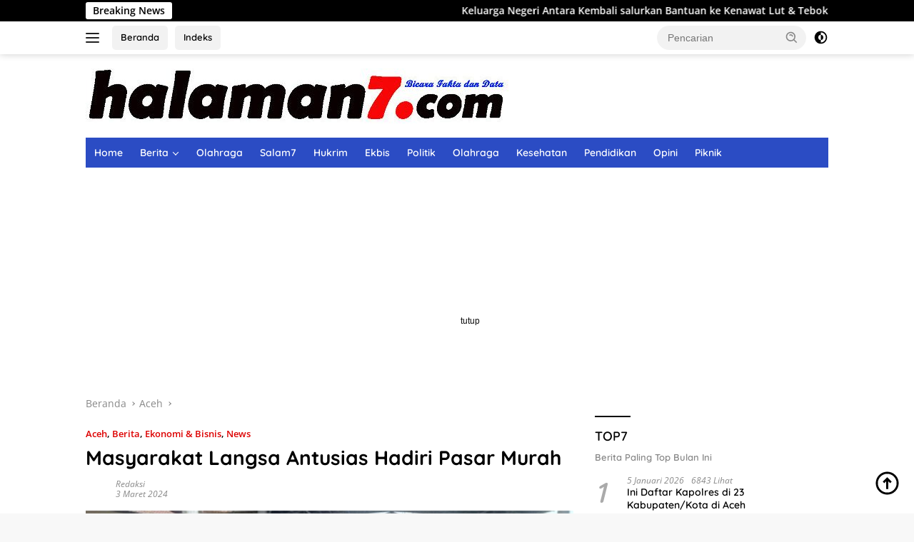

--- FILE ---
content_type: text/html; charset=utf-8
request_url: https://www.google.com/recaptcha/api2/aframe
body_size: 267
content:
<!DOCTYPE HTML><html><head><meta http-equiv="content-type" content="text/html; charset=UTF-8"></head><body><script nonce="Ty89Vk9tzlsU6TmG-KTHlA">/** Anti-fraud and anti-abuse applications only. See google.com/recaptcha */ try{var clients={'sodar':'https://pagead2.googlesyndication.com/pagead/sodar?'};window.addEventListener("message",function(a){try{if(a.source===window.parent){var b=JSON.parse(a.data);var c=clients[b['id']];if(c){var d=document.createElement('img');d.src=c+b['params']+'&rc='+(localStorage.getItem("rc::a")?sessionStorage.getItem("rc::b"):"");window.document.body.appendChild(d);sessionStorage.setItem("rc::e",parseInt(sessionStorage.getItem("rc::e")||0)+1);localStorage.setItem("rc::h",'1768356090160');}}}catch(b){}});window.parent.postMessage("_grecaptcha_ready", "*");}catch(b){}</script></body></html>